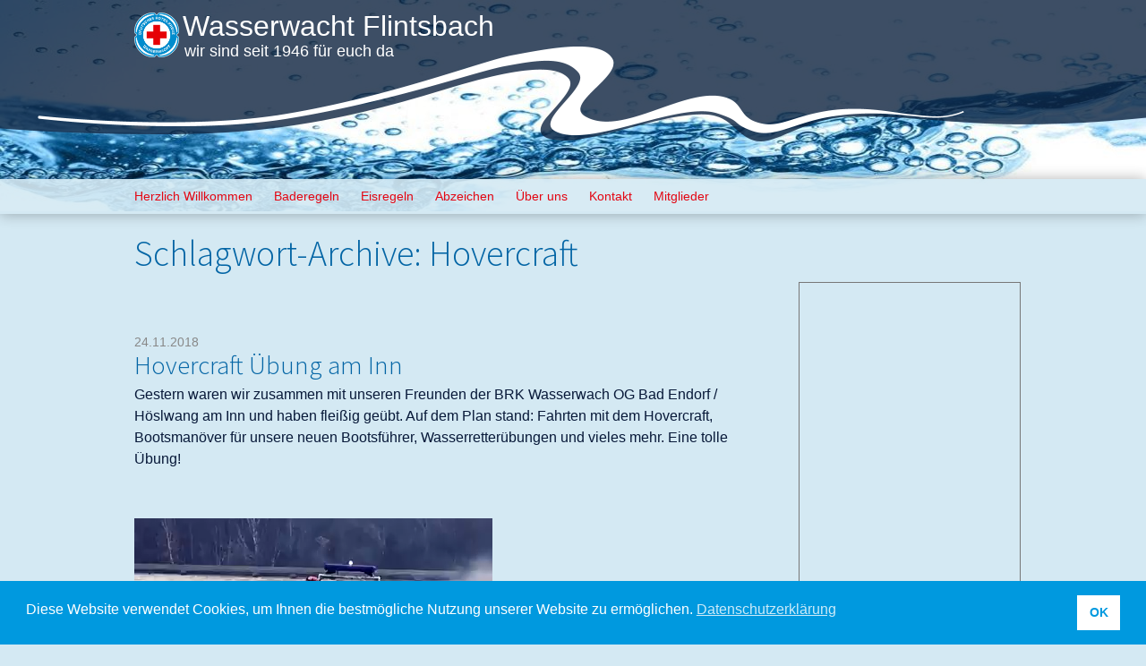

--- FILE ---
content_type: text/html; charset=UTF-8
request_url: https://wasserwacht-flintsbach.de/tag/hovercraft
body_size: 11121
content:
<!DOCTYPE html>
<html lang="de">
<head>
<meta charset="UTF-8" />
<meta name="viewport" content="width=device-width" />
<title>Hovercraft | Wasserwacht Flintsbach</title>
<link rel="profile" href="http://gmpg.org/xfn/11" />
<link rel="pingback" href="https://wasserwacht-flintsbach.de/xmlrpc.php" />
<link rel="stylesheet" type="text/css" href="https://fonts.googleapis.com/css?family=Source+Sans+Pro:300" media="all">
<!--[if lt IE 9]>
<script src="https://wasserwacht-flintsbach.de/wp-content/themes/wasserwacht/js/html5.js" type="text/javascript"></script>
<![endif]-->

<meta name='robots' content='max-image-preview:large' />
<link rel="alternate" type="application/rss+xml" title="Wasserwacht Flintsbach &raquo; Feed" href="https://wasserwacht-flintsbach.de/feed" />
<link rel="alternate" type="application/rss+xml" title="Wasserwacht Flintsbach &raquo; Kommentar-Feed" href="https://wasserwacht-flintsbach.de/comments/feed" />
<link rel="alternate" type="application/rss+xml" title="Wasserwacht Flintsbach &raquo; Schlagwort-Feed zu Hovercraft" href="https://wasserwacht-flintsbach.de/tag/hovercraft/feed" />
<style id='wp-img-auto-sizes-contain-inline-css' type='text/css'>
img:is([sizes=auto i],[sizes^="auto," i]){contain-intrinsic-size:3000px 1500px}
/*# sourceURL=wp-img-auto-sizes-contain-inline-css */
</style>
<style id='wp-emoji-styles-inline-css' type='text/css'>

	img.wp-smiley, img.emoji {
		display: inline !important;
		border: none !important;
		box-shadow: none !important;
		height: 1em !important;
		width: 1em !important;
		margin: 0 0.07em !important;
		vertical-align: -0.1em !important;
		background: none !important;
		padding: 0 !important;
	}
/*# sourceURL=wp-emoji-styles-inline-css */
</style>
<style id='wp-block-library-inline-css' type='text/css'>
:root{--wp-block-synced-color:#7a00df;--wp-block-synced-color--rgb:122,0,223;--wp-bound-block-color:var(--wp-block-synced-color);--wp-editor-canvas-background:#ddd;--wp-admin-theme-color:#007cba;--wp-admin-theme-color--rgb:0,124,186;--wp-admin-theme-color-darker-10:#006ba1;--wp-admin-theme-color-darker-10--rgb:0,107,160.5;--wp-admin-theme-color-darker-20:#005a87;--wp-admin-theme-color-darker-20--rgb:0,90,135;--wp-admin-border-width-focus:2px}@media (min-resolution:192dpi){:root{--wp-admin-border-width-focus:1.5px}}.wp-element-button{cursor:pointer}:root .has-very-light-gray-background-color{background-color:#eee}:root .has-very-dark-gray-background-color{background-color:#313131}:root .has-very-light-gray-color{color:#eee}:root .has-very-dark-gray-color{color:#313131}:root .has-vivid-green-cyan-to-vivid-cyan-blue-gradient-background{background:linear-gradient(135deg,#00d084,#0693e3)}:root .has-purple-crush-gradient-background{background:linear-gradient(135deg,#34e2e4,#4721fb 50%,#ab1dfe)}:root .has-hazy-dawn-gradient-background{background:linear-gradient(135deg,#faaca8,#dad0ec)}:root .has-subdued-olive-gradient-background{background:linear-gradient(135deg,#fafae1,#67a671)}:root .has-atomic-cream-gradient-background{background:linear-gradient(135deg,#fdd79a,#004a59)}:root .has-nightshade-gradient-background{background:linear-gradient(135deg,#330968,#31cdcf)}:root .has-midnight-gradient-background{background:linear-gradient(135deg,#020381,#2874fc)}:root{--wp--preset--font-size--normal:16px;--wp--preset--font-size--huge:42px}.has-regular-font-size{font-size:1em}.has-larger-font-size{font-size:2.625em}.has-normal-font-size{font-size:var(--wp--preset--font-size--normal)}.has-huge-font-size{font-size:var(--wp--preset--font-size--huge)}.has-text-align-center{text-align:center}.has-text-align-left{text-align:left}.has-text-align-right{text-align:right}.has-fit-text{white-space:nowrap!important}#end-resizable-editor-section{display:none}.aligncenter{clear:both}.items-justified-left{justify-content:flex-start}.items-justified-center{justify-content:center}.items-justified-right{justify-content:flex-end}.items-justified-space-between{justify-content:space-between}.screen-reader-text{border:0;clip-path:inset(50%);height:1px;margin:-1px;overflow:hidden;padding:0;position:absolute;width:1px;word-wrap:normal!important}.screen-reader-text:focus{background-color:#ddd;clip-path:none;color:#444;display:block;font-size:1em;height:auto;left:5px;line-height:normal;padding:15px 23px 14px;text-decoration:none;top:5px;width:auto;z-index:100000}html :where(.has-border-color){border-style:solid}html :where([style*=border-top-color]){border-top-style:solid}html :where([style*=border-right-color]){border-right-style:solid}html :where([style*=border-bottom-color]){border-bottom-style:solid}html :where([style*=border-left-color]){border-left-style:solid}html :where([style*=border-width]){border-style:solid}html :where([style*=border-top-width]){border-top-style:solid}html :where([style*=border-right-width]){border-right-style:solid}html :where([style*=border-bottom-width]){border-bottom-style:solid}html :where([style*=border-left-width]){border-left-style:solid}html :where(img[class*=wp-image-]){height:auto;max-width:100%}:where(figure){margin:0 0 1em}html :where(.is-position-sticky){--wp-admin--admin-bar--position-offset:var(--wp-admin--admin-bar--height,0px)}@media screen and (max-width:600px){html :where(.is-position-sticky){--wp-admin--admin-bar--position-offset:0px}}

/*# sourceURL=wp-block-library-inline-css */
</style><style id='wp-block-paragraph-inline-css' type='text/css'>
.is-small-text{font-size:.875em}.is-regular-text{font-size:1em}.is-large-text{font-size:2.25em}.is-larger-text{font-size:3em}.has-drop-cap:not(:focus):first-letter{float:left;font-size:8.4em;font-style:normal;font-weight:100;line-height:.68;margin:.05em .1em 0 0;text-transform:uppercase}body.rtl .has-drop-cap:not(:focus):first-letter{float:none;margin-left:.1em}p.has-drop-cap.has-background{overflow:hidden}:root :where(p.has-background){padding:1.25em 2.375em}:where(p.has-text-color:not(.has-link-color)) a{color:inherit}p.has-text-align-left[style*="writing-mode:vertical-lr"],p.has-text-align-right[style*="writing-mode:vertical-rl"]{rotate:180deg}
/*# sourceURL=https://wasserwacht-flintsbach.de/wp-includes/blocks/paragraph/style.min.css */
</style>
<style id='global-styles-inline-css' type='text/css'>
:root{--wp--preset--aspect-ratio--square: 1;--wp--preset--aspect-ratio--4-3: 4/3;--wp--preset--aspect-ratio--3-4: 3/4;--wp--preset--aspect-ratio--3-2: 3/2;--wp--preset--aspect-ratio--2-3: 2/3;--wp--preset--aspect-ratio--16-9: 16/9;--wp--preset--aspect-ratio--9-16: 9/16;--wp--preset--color--black: #000000;--wp--preset--color--cyan-bluish-gray: #abb8c3;--wp--preset--color--white: #ffffff;--wp--preset--color--pale-pink: #f78da7;--wp--preset--color--vivid-red: #cf2e2e;--wp--preset--color--luminous-vivid-orange: #ff6900;--wp--preset--color--luminous-vivid-amber: #fcb900;--wp--preset--color--light-green-cyan: #7bdcb5;--wp--preset--color--vivid-green-cyan: #00d084;--wp--preset--color--pale-cyan-blue: #8ed1fc;--wp--preset--color--vivid-cyan-blue: #0693e3;--wp--preset--color--vivid-purple: #9b51e0;--wp--preset--gradient--vivid-cyan-blue-to-vivid-purple: linear-gradient(135deg,rgb(6,147,227) 0%,rgb(155,81,224) 100%);--wp--preset--gradient--light-green-cyan-to-vivid-green-cyan: linear-gradient(135deg,rgb(122,220,180) 0%,rgb(0,208,130) 100%);--wp--preset--gradient--luminous-vivid-amber-to-luminous-vivid-orange: linear-gradient(135deg,rgb(252,185,0) 0%,rgb(255,105,0) 100%);--wp--preset--gradient--luminous-vivid-orange-to-vivid-red: linear-gradient(135deg,rgb(255,105,0) 0%,rgb(207,46,46) 100%);--wp--preset--gradient--very-light-gray-to-cyan-bluish-gray: linear-gradient(135deg,rgb(238,238,238) 0%,rgb(169,184,195) 100%);--wp--preset--gradient--cool-to-warm-spectrum: linear-gradient(135deg,rgb(74,234,220) 0%,rgb(151,120,209) 20%,rgb(207,42,186) 40%,rgb(238,44,130) 60%,rgb(251,105,98) 80%,rgb(254,248,76) 100%);--wp--preset--gradient--blush-light-purple: linear-gradient(135deg,rgb(255,206,236) 0%,rgb(152,150,240) 100%);--wp--preset--gradient--blush-bordeaux: linear-gradient(135deg,rgb(254,205,165) 0%,rgb(254,45,45) 50%,rgb(107,0,62) 100%);--wp--preset--gradient--luminous-dusk: linear-gradient(135deg,rgb(255,203,112) 0%,rgb(199,81,192) 50%,rgb(65,88,208) 100%);--wp--preset--gradient--pale-ocean: linear-gradient(135deg,rgb(255,245,203) 0%,rgb(182,227,212) 50%,rgb(51,167,181) 100%);--wp--preset--gradient--electric-grass: linear-gradient(135deg,rgb(202,248,128) 0%,rgb(113,206,126) 100%);--wp--preset--gradient--midnight: linear-gradient(135deg,rgb(2,3,129) 0%,rgb(40,116,252) 100%);--wp--preset--font-size--small: 13px;--wp--preset--font-size--medium: 20px;--wp--preset--font-size--large: 36px;--wp--preset--font-size--x-large: 42px;--wp--preset--spacing--20: 0.44rem;--wp--preset--spacing--30: 0.67rem;--wp--preset--spacing--40: 1rem;--wp--preset--spacing--50: 1.5rem;--wp--preset--spacing--60: 2.25rem;--wp--preset--spacing--70: 3.38rem;--wp--preset--spacing--80: 5.06rem;--wp--preset--shadow--natural: 6px 6px 9px rgba(0, 0, 0, 0.2);--wp--preset--shadow--deep: 12px 12px 50px rgba(0, 0, 0, 0.4);--wp--preset--shadow--sharp: 6px 6px 0px rgba(0, 0, 0, 0.2);--wp--preset--shadow--outlined: 6px 6px 0px -3px rgb(255, 255, 255), 6px 6px rgb(0, 0, 0);--wp--preset--shadow--crisp: 6px 6px 0px rgb(0, 0, 0);}:where(.is-layout-flex){gap: 0.5em;}:where(.is-layout-grid){gap: 0.5em;}body .is-layout-flex{display: flex;}.is-layout-flex{flex-wrap: wrap;align-items: center;}.is-layout-flex > :is(*, div){margin: 0;}body .is-layout-grid{display: grid;}.is-layout-grid > :is(*, div){margin: 0;}:where(.wp-block-columns.is-layout-flex){gap: 2em;}:where(.wp-block-columns.is-layout-grid){gap: 2em;}:where(.wp-block-post-template.is-layout-flex){gap: 1.25em;}:where(.wp-block-post-template.is-layout-grid){gap: 1.25em;}.has-black-color{color: var(--wp--preset--color--black) !important;}.has-cyan-bluish-gray-color{color: var(--wp--preset--color--cyan-bluish-gray) !important;}.has-white-color{color: var(--wp--preset--color--white) !important;}.has-pale-pink-color{color: var(--wp--preset--color--pale-pink) !important;}.has-vivid-red-color{color: var(--wp--preset--color--vivid-red) !important;}.has-luminous-vivid-orange-color{color: var(--wp--preset--color--luminous-vivid-orange) !important;}.has-luminous-vivid-amber-color{color: var(--wp--preset--color--luminous-vivid-amber) !important;}.has-light-green-cyan-color{color: var(--wp--preset--color--light-green-cyan) !important;}.has-vivid-green-cyan-color{color: var(--wp--preset--color--vivid-green-cyan) !important;}.has-pale-cyan-blue-color{color: var(--wp--preset--color--pale-cyan-blue) !important;}.has-vivid-cyan-blue-color{color: var(--wp--preset--color--vivid-cyan-blue) !important;}.has-vivid-purple-color{color: var(--wp--preset--color--vivid-purple) !important;}.has-black-background-color{background-color: var(--wp--preset--color--black) !important;}.has-cyan-bluish-gray-background-color{background-color: var(--wp--preset--color--cyan-bluish-gray) !important;}.has-white-background-color{background-color: var(--wp--preset--color--white) !important;}.has-pale-pink-background-color{background-color: var(--wp--preset--color--pale-pink) !important;}.has-vivid-red-background-color{background-color: var(--wp--preset--color--vivid-red) !important;}.has-luminous-vivid-orange-background-color{background-color: var(--wp--preset--color--luminous-vivid-orange) !important;}.has-luminous-vivid-amber-background-color{background-color: var(--wp--preset--color--luminous-vivid-amber) !important;}.has-light-green-cyan-background-color{background-color: var(--wp--preset--color--light-green-cyan) !important;}.has-vivid-green-cyan-background-color{background-color: var(--wp--preset--color--vivid-green-cyan) !important;}.has-pale-cyan-blue-background-color{background-color: var(--wp--preset--color--pale-cyan-blue) !important;}.has-vivid-cyan-blue-background-color{background-color: var(--wp--preset--color--vivid-cyan-blue) !important;}.has-vivid-purple-background-color{background-color: var(--wp--preset--color--vivid-purple) !important;}.has-black-border-color{border-color: var(--wp--preset--color--black) !important;}.has-cyan-bluish-gray-border-color{border-color: var(--wp--preset--color--cyan-bluish-gray) !important;}.has-white-border-color{border-color: var(--wp--preset--color--white) !important;}.has-pale-pink-border-color{border-color: var(--wp--preset--color--pale-pink) !important;}.has-vivid-red-border-color{border-color: var(--wp--preset--color--vivid-red) !important;}.has-luminous-vivid-orange-border-color{border-color: var(--wp--preset--color--luminous-vivid-orange) !important;}.has-luminous-vivid-amber-border-color{border-color: var(--wp--preset--color--luminous-vivid-amber) !important;}.has-light-green-cyan-border-color{border-color: var(--wp--preset--color--light-green-cyan) !important;}.has-vivid-green-cyan-border-color{border-color: var(--wp--preset--color--vivid-green-cyan) !important;}.has-pale-cyan-blue-border-color{border-color: var(--wp--preset--color--pale-cyan-blue) !important;}.has-vivid-cyan-blue-border-color{border-color: var(--wp--preset--color--vivid-cyan-blue) !important;}.has-vivid-purple-border-color{border-color: var(--wp--preset--color--vivid-purple) !important;}.has-vivid-cyan-blue-to-vivid-purple-gradient-background{background: var(--wp--preset--gradient--vivid-cyan-blue-to-vivid-purple) !important;}.has-light-green-cyan-to-vivid-green-cyan-gradient-background{background: var(--wp--preset--gradient--light-green-cyan-to-vivid-green-cyan) !important;}.has-luminous-vivid-amber-to-luminous-vivid-orange-gradient-background{background: var(--wp--preset--gradient--luminous-vivid-amber-to-luminous-vivid-orange) !important;}.has-luminous-vivid-orange-to-vivid-red-gradient-background{background: var(--wp--preset--gradient--luminous-vivid-orange-to-vivid-red) !important;}.has-very-light-gray-to-cyan-bluish-gray-gradient-background{background: var(--wp--preset--gradient--very-light-gray-to-cyan-bluish-gray) !important;}.has-cool-to-warm-spectrum-gradient-background{background: var(--wp--preset--gradient--cool-to-warm-spectrum) !important;}.has-blush-light-purple-gradient-background{background: var(--wp--preset--gradient--blush-light-purple) !important;}.has-blush-bordeaux-gradient-background{background: var(--wp--preset--gradient--blush-bordeaux) !important;}.has-luminous-dusk-gradient-background{background: var(--wp--preset--gradient--luminous-dusk) !important;}.has-pale-ocean-gradient-background{background: var(--wp--preset--gradient--pale-ocean) !important;}.has-electric-grass-gradient-background{background: var(--wp--preset--gradient--electric-grass) !important;}.has-midnight-gradient-background{background: var(--wp--preset--gradient--midnight) !important;}.has-small-font-size{font-size: var(--wp--preset--font-size--small) !important;}.has-medium-font-size{font-size: var(--wp--preset--font-size--medium) !important;}.has-large-font-size{font-size: var(--wp--preset--font-size--large) !important;}.has-x-large-font-size{font-size: var(--wp--preset--font-size--x-large) !important;}
/*# sourceURL=global-styles-inline-css */
</style>

<style id='classic-theme-styles-inline-css' type='text/css'>
/*! This file is auto-generated */
.wp-block-button__link{color:#fff;background-color:#32373c;border-radius:9999px;box-shadow:none;text-decoration:none;padding:calc(.667em + 2px) calc(1.333em + 2px);font-size:1.125em}.wp-block-file__button{background:#32373c;color:#fff;text-decoration:none}
/*# sourceURL=/wp-includes/css/classic-themes.min.css */
</style>
<link rel='stylesheet' id='nsc_bar_nice-cookie-consent-css' href='https://wasserwacht-flintsbach.de/wp-content/plugins/beautiful-and-responsive-cookie-consent/public/cookieNSCconsent.min.css?ver=4.9.2' type='text/css' media='all' />
<link rel='stylesheet' id='style-css' href='https://wasserwacht-flintsbach.de/wp-content/themes/wasserwacht/style.css?ver=6.9' type='text/css' media='all' />
<script type="text/javascript" src="https://wasserwacht-flintsbach.de/wp-includes/js/jquery/jquery.min.js?ver=3.7.1" id="jquery-core-js"></script>
<script type="text/javascript" src="https://wasserwacht-flintsbach.de/wp-includes/js/jquery/jquery-migrate.min.js?ver=3.4.1" id="jquery-migrate-js"></script>
<script type="text/javascript" src="https://wasserwacht-flintsbach.de/wp-content/themes/wasserwacht/js/jquery.matchHeight-min.js?ver=6.9" id="equalheight-js"></script>
<link rel="https://api.w.org/" href="https://wasserwacht-flintsbach.de/wp-json/" /><link rel="alternate" title="JSON" type="application/json" href="https://wasserwacht-flintsbach.de/wp-json/wp/v2/tags/39" /><link rel="EditURI" type="application/rsd+xml" title="RSD" href="https://wasserwacht-flintsbach.de/xmlrpc.php?rsd" />
<meta name="generator" content="WordPress 6.9" />
<link rel="icon" href="https://wasserwacht-flintsbach.de/wp-content/uploads/2017/05/cropped-wwflintsbach_logo_small-32x32.png" sizes="32x32" />
<link rel="icon" href="https://wasserwacht-flintsbach.de/wp-content/uploads/2017/05/cropped-wwflintsbach_logo_small-192x192.png" sizes="192x192" />
<link rel="apple-touch-icon" href="https://wasserwacht-flintsbach.de/wp-content/uploads/2017/05/cropped-wwflintsbach_logo_small-180x180.png" />
<meta name="msapplication-TileImage" content="https://wasserwacht-flintsbach.de/wp-content/uploads/2017/05/cropped-wwflintsbach_logo_small-270x270.png" />
<link rel='stylesheet' id='mediaelement-css' href='https://wasserwacht-flintsbach.de/wp-includes/js/mediaelement/mediaelementplayer-legacy.min.css?ver=4.2.17' type='text/css' media='all' />
<link rel='stylesheet' id='wp-mediaelement-css' href='https://wasserwacht-flintsbach.de/wp-includes/js/mediaelement/wp-mediaelement.min.css?ver=6.9' type='text/css' media='all' />
</head>

<body class="archive tag tag-hovercraft tag-39 wp-theme-wasserwacht widget-area">
	<div id="header-wrap">
	</div>

	<div id="page" class="hfeed site">
		
			<div class="site-row">
				<div class="site-info">
					<div id="brand">
						<div id="logo">
							<a href="https://wasserwacht-flintsbach.de/" title="Wasserwacht"><img style="width: 100px;" src="https://wasserwacht-flintsbach.de/wp-content/themes/wasserwacht/images/wasserwacht_new.png" alt="Wasserwacht"></a>
							<h1 class="site-title"><a href="https://wasserwacht-flintsbach.de/" title="Wasserwacht Flintsbach" rel="home">Wasserwacht Flintsbach</a></h1>
							<h3>wir sind seit 1946 für euch da</h3>
						</div>
					</div>
				</div>
			</div>

		<!-- header main -->
		
						<a href="https://wasserwacht-flintsbach.de/" title="Wasserwacht Flintsbach" rel="home">
				<img src="https://wasserwacht-flintsbach.de/wp-content/uploads/2017/05/cropped-header_wasser_1.jpg" class="header-image" width="1920" height="236" alt="" />
			</a>
			
		 
		<!-- header main end -->


		</div>



		<div id="masthead-wrap">
			<header id="masthead" class="site-header" role="banner">
				<div class="nav-wrap">
					<nav role="navigation" class="site-navigation main-navigation">
						<h1 class="assistive-text">Menü</h1>
						<div class="assistive-text skip-link"><a href="#content" title="Zum Inhalt springen">Zum Inhalt springen</a></div>

						<div class="menu-menu-container"><ul id="menu-menu" class="menu"><li id="menu-item-252" class="menu-item menu-item-type-post_type menu-item-object-page menu-item-home menu-item-252"><a href="https://wasserwacht-flintsbach.de/">Herzlich Willkommen</a></li>
<li id="menu-item-254" class="menu-item menu-item-type-post_type menu-item-object-page menu-item-254"><a href="https://wasserwacht-flintsbach.de/baderegeln">Baderegeln</a></li>
<li id="menu-item-413" class="menu-item menu-item-type-post_type menu-item-object-page menu-item-413"><a href="https://wasserwacht-flintsbach.de/eisregeln">Eisregeln</a></li>
<li id="menu-item-255" class="menu-item menu-item-type-post_type menu-item-object-page menu-item-has-children menu-item-255"><a href="https://wasserwacht-flintsbach.de/abzeichen">Abzeichen</a>
<ul class="sub-menu">
	<li id="menu-item-256" class="menu-item menu-item-type-post_type menu-item-object-page menu-item-256"><a href="https://wasserwacht-flintsbach.de/abzeichen/deutsches-jugendschwimmabzeichen">Deutsches Schwimmabzeichen</a></li>
	<li id="menu-item-1390" class="menu-item menu-item-type-post_type menu-item-object-page menu-item-1390"><a href="https://wasserwacht-flintsbach.de/tag-des-abzeichens">Tag des Abzeichens 2025</a></li>
</ul>
</li>
<li id="menu-item-259" class="menu-item menu-item-type-post_type menu-item-object-page menu-item-259"><a href="https://wasserwacht-flintsbach.de/ueber-uns">Über uns</a></li>
<li id="menu-item-260" class="menu-item menu-item-type-post_type menu-item-object-page menu-item-260"><a href="https://wasserwacht-flintsbach.de/kontakt">Kontakt</a></li>
<li id="menu-item-862" class="menu-item menu-item-type-custom menu-item-object-custom menu-item-has-children menu-item-862"><a target="_blank">Mitglieder</a>
<ul class="sub-menu">
	<li id="menu-item-964" class="menu-item menu-item-type-custom menu-item-object-custom menu-item-964"><a target="_blank" href="https://magentacloud.de/s/mHPqQ2JMkwY4swe">Fotobibliothek</a></li>
	<li id="menu-item-752" class="menu-item menu-item-type-custom menu-item-object-custom menu-item-752"><a target="_blank" href="https://magentacloud.de/s/naLMrDzDLfwp8H4">Mitglieder-Informationen</a></li>
	<li id="menu-item-1414" class="menu-item menu-item-type-custom menu-item-object-custom menu-item-1414"><a target="_blank" href="https://magentacloud.de/s/ynca6w9God85s4A">Upload von Dateien &#038; Fotos</a></li>
	<li id="menu-item-1415" class="menu-item menu-item-type-custom menu-item-object-custom menu-item-1415"><a target="_blank" href="https://magentacloud.de/s/L6mFotGNxFGEqN2">SEG Inntal</a></li>
</ul>
</li>
</ul></div>					</nav><!-- .site-navigation -->
				</div><!-- .nav-wrap -->
			</header><!-- #masthead -->
		</div><!-- #masthead-wrap -->

<div id="main" class="site-main">
	<section id="primary" class="content-area">
		<div id="content" class="site-content" role="main">

			
			<header class="page-header">
				<h1 class="page-title">
					Schlagwort-Archive: <span>Hovercraft</span>				</h1>
							</header><!-- .page-header -->

			<article id="post-911" class="post-911 post type-post status-publish format-standard hentry category-fortbildung category-training tag-bad-endorf tag-hovercraft tag-inn tag-uebung">
	
		<header class="entry-header">
						<div class="entry-meta">
				<a href="https://wasserwacht-flintsbach.de/hovercraft-uebung-am-inn" title="0:00" rel="bookmark"><time class="entry-date" datetime="2018-11-24T00:00:30+00:00">24.11.2018</time></a><span class="byline"> by <span class="author vcard"><a class="url fn n" href="https://wasserwacht-flintsbach.de/author/wwfadmin" title="View all posts by wwfadmin" rel="author">wwfadmin</a></span></span>							</div><!-- .entry-meta -->
						<h1 class="entry-title"><a href="https://wasserwacht-flintsbach.de/hovercraft-uebung-am-inn" rel="bookmark">Hovercraft Übung am Inn</a></h1>
		</header><!-- .entry-header -->

				<div class="entry-content">
			
<p>Gestern waren wir zusammen mit unseren Freunden der BRK Wasserwach OG Bad Endorf / Höslwang am Inn und haben fleißig geübt. Auf dem Plan stand: Fahrten mit dem Hovercraft, Bootsmanöver für unsere neuen Bootsführer, Wasserretterübungen und vieles mehr. Eine tolle Übung!</p>
<p>&nbsp;</p>
<div style="width: 400px;" class="wp-video"><video class="wp-video-shortcode" id="video-911-1" width="400" height="224" preload="metadata" controls="controls"><source type="video/mp4" src="http://wasserwacht-flintsbach.de/wp-content/uploads/2018/11/46905110_477231159466192_4704078719243780096_n.mp4?_=1" /><a href="http://wasserwacht-flintsbach.de/wp-content/uploads/2018/11/46905110_477231159466192_4704078719243780096_n.mp4">http://wasserwacht-flintsbach.de/wp-content/uploads/2018/11/46905110_477231159466192_4704078719243780096_n.mp4</a></video></div>
					</div><!-- .entry-content -->
		
	</article><!-- #post-## -->
<article id="post-681" class="post-681 post type-post status-publish format-standard hentry category-training tag-hovercraft tag-uebung">
	
		<header class="entry-header">
						<div class="entry-meta">
				<a href="https://wasserwacht-flintsbach.de/hovercraft-uebung" title="0:00" rel="bookmark"><time class="entry-date" datetime="2018-04-14T00:00:24+00:00">14.04.2018</time></a><span class="byline"> by <span class="author vcard"><a class="url fn n" href="https://wasserwacht-flintsbach.de/author/wwfadmin" title="View all posts by wwfadmin" rel="author">wwfadmin</a></span></span>							</div><!-- .entry-meta -->
						<h1 class="entry-title"><a href="https://wasserwacht-flintsbach.de/hovercraft-uebung" rel="bookmark">Hovercraft Übung</a></h1>
		</header><!-- .entry-header -->

				<div class="entry-content">
			<p>Und hier noch ein Eindruck der heutigen Hovercraft Übung am Inn mit den Luftkissenbooten der BRK Wasserwacht OG Bad Endorf / Höslwang und der Freiwillige Feuerwehr Kalsdorf</p>
<p>Vielen Dank an die BRK Wasserwacht OG Bad Aibling für die Unterstützung beim Absichern</p>
<p><div style="width: 700px;" class="wp-video"><video class="wp-video-shortcode" id="video-681-2" width="700" height="394" preload="metadata" controls="controls"><source type="video/mp4" src="http://wasserwacht-flintsbach.de/wp-content/uploads/2018/05/2018-04-14-Hovercraft.mp4?_=2" /><a href="http://wasserwacht-flintsbach.de/wp-content/uploads/2018/05/2018-04-14-Hovercraft.mp4">http://wasserwacht-flintsbach.de/wp-content/uploads/2018/05/2018-04-14-Hovercraft.mp4</a></video></div></p>
<p>Video: T. Ettstaller WW Bad Aibling</p>
					</div><!-- .entry-content -->
		
	</article><!-- #post-## -->

			</div><!-- #content -->
		</section><!-- #primary -->

<div id="secondary" class="widget-area" role="complementary">
	<aside id="custom_html-3" class="widget_text widget widget_custom_html"><div class="textwidget custom-html-widget"><iframe src="https://calendar.google.com/calendar/embed?title=Termine&amp;showNav=0&amp;showDate=0&amp;showPrint=0&amp;showTabs=0&amp;showCalendars=0&amp;showTz=0&amp;mode=AGENDA&amp;height=370&amp;wkst=2&amp;bgcolor=%23ffffff&amp;src=wasserwacht.flintsbach%40gmail.com&amp;color=%23ffcc00&amp;ctz=Europe%2FBerlin" style="border:solid 1px #777" width="250" height="370" frameborder="0" scrolling="no"></iframe></div></aside></div><!-- #secondary -->

	</div><!-- #main .site-main -->
</div><!-- #page .hfeed .site -->

	<div id="colophon-wrap">
		<footer id="colophon" class="site-footer" role="contentinfo">
			<div class="site-info">
				<section id="footer_widget-3" class="widget Footer_Widget"><div class="footer-col-4">
					<a class="footer-button-link" href="https://wasserwacht-flintsbach.de/wp-content/uploads/2021/04/Aufnahmeantrag-Ehrenamt-nach-EU_DSGVO_3.0.1_g-WW-Flintsbach.pdf" target="_blank">
						<img class="footer-button-img" src="https://wasserwacht-flintsbach.de/wp-content/themes/wasserwacht/images/icon-mitglied-werden.png" alt="" border="0">
						<div class="footer-button">Mitglied werden</div>
					</a>
          </div>
				<div class="footer-col-4">
					<a class="footer-button-link" href="https://www.paypal.me/wwfli" target="_blank">
						<img class="footer-button-img" src="https://wasserwacht-flintsbach.de/wp-content/themes/wasserwacht/images/icon-spenden.png" alt="" border="0">
						<div class="footer-button">Spenden</div>
					</a></div>
				<div class="footer-col-4">
					<ul class="social-links">
						<li>
							<a href="https://www.youtube.com/channel/UCAN1RHFq4s8HI--3LVMxQQQ" target="_blank">
								<img src="https://wasserwacht-flintsbach.de/wp-content/themes/wasserwacht/images/csm_youtube.png" alt="" border="0">
							</a>
						</li>
						<li>
							<a href="https://www.facebook.com/wwflintsbach/" target="_blank">
								<img src="https://wasserwacht-flintsbach.de/wp-content/themes/wasserwacht/images/facebook.png" alt="" border="0">
							</a>
						</li>
						<li>
							<a href="https://www.wasserwacht.de/" target="_blank">
								<img src="https://wasserwacht-flintsbach.de/wp-content/themes/wasserwacht/images/wasserwacht-kompakt.png" alt="Wasserwacht.de" border="0">
							</a>
						</li>
					</ul>
					<div class="text-right clearfix">
						<a href="http://wasserwacht-flintsbach.de/datenschutzerklaerung" >Datenschutz</a><br>
						<a href="http://wasserwacht-flintsbach.de/impressum" >Impressum</a></div></section>				</div>

			</div><!-- .site-info -->
		</footer><!-- #colophon -->
	</div><!-- #colophon-wrap -->

<script type="speculationrules">
{"prefetch":[{"source":"document","where":{"and":[{"href_matches":"/*"},{"not":{"href_matches":["/wp-*.php","/wp-admin/*","/wp-content/uploads/*","/wp-content/*","/wp-content/plugins/*","/wp-content/themes/wasserwacht/*","/*\\?(.+)"]}},{"not":{"selector_matches":"a[rel~=\"nofollow\"]"}},{"not":{"selector_matches":".no-prefetch, .no-prefetch a"}}]},"eagerness":"conservative"}]}
</script>
<script type="text/javascript" src="https://wasserwacht-flintsbach.de/wp-content/plugins/beautiful-and-responsive-cookie-consent/public/cookieNSCconsent.min.js?ver=4.9.2" id="nsc_bar_nice-cookie-consent_js-js"></script>
<script type="text/javascript" id="nsc_bar_nice-cookie-consent_js-js-after">
/* <![CDATA[ */
window.addEventListener("load",function(){  window.cookieconsent.initialise({"content":{"deny":"Deny","dismiss":"OK","allow":"Allow","link":"Datenschutzerklärung","href":"http:\/\/wasserwacht-flintsbach.de\/datenschutzerklaerung","message":"Diese Website verwendet Cookies, um Ihnen die bestmögliche Nutzung unserer Website zu ermöglichen.","policy":"Cookie Settings","savesettings":"Save Settings","target":"_blank","linksecond":"Just another Link","hrefsecond":""},"type":"info","palette":{"popup":{"background":"#0099df","text":"#fff"},"button":{"background":"#fff","text":"#0099df","border":""},"switches":{"background":"","backgroundChecked":"","switch":"","text":""}},"position":"bottom","theme":"block","cookietypes":[{"label":"Technical","checked":"checked","disabled":"disabled","cookie_suffix":"tech"},{"label":"Marketing","checked":"","disabled":"","cookie_suffix":"marketing"}],"revokable":true,"dataLayerName":"dataLayer","improveBannerLoadingSpeed":"0","container":"","customizedFont":""})});
//# sourceURL=nsc_bar_nice-cookie-consent_js-js-after
/* ]]> */
</script>
<script type="text/javascript" src="https://wasserwacht-flintsbach.de/wp-content/themes/wasserwacht/js/small-menu.js?ver=20120206" id="small-menu-js"></script>
<script type="text/javascript" src="https://wasserwacht-flintsbach.de/wp-content/themes/wasserwacht/js/custom.js?ver=20120206" id="customjs-js"></script>
<script type="text/javascript" id="mediaelement-core-js-before">
/* <![CDATA[ */
var mejsL10n = {"language":"de","strings":{"mejs.download-file":"Datei herunterladen","mejs.install-flash":"Du verwendest einen Browser, der nicht den Flash-Player aktiviert oder installiert hat. Bitte aktiviere dein Flash-Player-Plugin oder lade die neueste Version von https://get.adobe.com/flashplayer/ herunter","mejs.fullscreen":"Vollbild","mejs.play":"Wiedergeben","mejs.pause":"Pausieren","mejs.time-slider":"Zeit-Schieberegler","mejs.time-help-text":"Benutze die Pfeiltasten Links/Rechts, um 1\u00a0Sekunde vor- oder zur\u00fcckzuspringen. Mit den Pfeiltasten Hoch/Runter kannst du um 10\u00a0Sekunden vor- oder zur\u00fcckspringen.","mejs.live-broadcast":"Live-\u00dcbertragung","mejs.volume-help-text":"Pfeiltasten Hoch/Runter benutzen, um die Lautst\u00e4rke zu regeln.","mejs.unmute":"Lautschalten","mejs.mute":"Stummschalten","mejs.volume-slider":"Lautst\u00e4rkeregler","mejs.video-player":"Video-Player","mejs.audio-player":"Audio-Player","mejs.captions-subtitles":"Untertitel","mejs.captions-chapters":"Kapitel","mejs.none":"Keine","mejs.afrikaans":"Afrikaans","mejs.albanian":"Albanisch","mejs.arabic":"Arabisch","mejs.belarusian":"Wei\u00dfrussisch","mejs.bulgarian":"Bulgarisch","mejs.catalan":"Katalanisch","mejs.chinese":"Chinesisch","mejs.chinese-simplified":"Chinesisch (vereinfacht)","mejs.chinese-traditional":"Chinesisch (traditionell)","mejs.croatian":"Kroatisch","mejs.czech":"Tschechisch","mejs.danish":"D\u00e4nisch","mejs.dutch":"Niederl\u00e4ndisch","mejs.english":"Englisch","mejs.estonian":"Estnisch","mejs.filipino":"Filipino","mejs.finnish":"Finnisch","mejs.french":"Franz\u00f6sisch","mejs.galician":"Galicisch","mejs.german":"Deutsch","mejs.greek":"Griechisch","mejs.haitian-creole":"Haitianisch-Kreolisch","mejs.hebrew":"Hebr\u00e4isch","mejs.hindi":"Hindi","mejs.hungarian":"Ungarisch","mejs.icelandic":"Isl\u00e4ndisch","mejs.indonesian":"Indonesisch","mejs.irish":"Irisch","mejs.italian":"Italienisch","mejs.japanese":"Japanisch","mejs.korean":"Koreanisch","mejs.latvian":"Lettisch","mejs.lithuanian":"Litauisch","mejs.macedonian":"Mazedonisch","mejs.malay":"Malaiisch","mejs.maltese":"Maltesisch","mejs.norwegian":"Norwegisch","mejs.persian":"Persisch","mejs.polish":"Polnisch","mejs.portuguese":"Portugiesisch","mejs.romanian":"Rum\u00e4nisch","mejs.russian":"Russisch","mejs.serbian":"Serbisch","mejs.slovak":"Slowakisch","mejs.slovenian":"Slowenisch","mejs.spanish":"Spanisch","mejs.swahili":"Suaheli","mejs.swedish":"Schwedisch","mejs.tagalog":"Tagalog","mejs.thai":"Thai","mejs.turkish":"T\u00fcrkisch","mejs.ukrainian":"Ukrainisch","mejs.vietnamese":"Vietnamesisch","mejs.welsh":"Walisisch","mejs.yiddish":"Jiddisch"}};
//# sourceURL=mediaelement-core-js-before
/* ]]> */
</script>
<script type="text/javascript" src="https://wasserwacht-flintsbach.de/wp-includes/js/mediaelement/mediaelement-and-player.min.js?ver=4.2.17" id="mediaelement-core-js"></script>
<script type="text/javascript" src="https://wasserwacht-flintsbach.de/wp-includes/js/mediaelement/mediaelement-migrate.min.js?ver=6.9" id="mediaelement-migrate-js"></script>
<script type="text/javascript" id="mediaelement-js-extra">
/* <![CDATA[ */
var _wpmejsSettings = {"pluginPath":"/wp-includes/js/mediaelement/","classPrefix":"mejs-","stretching":"responsive","audioShortcodeLibrary":"mediaelement","videoShortcodeLibrary":"mediaelement"};
//# sourceURL=mediaelement-js-extra
/* ]]> */
</script>
<script type="text/javascript" src="https://wasserwacht-flintsbach.de/wp-includes/js/mediaelement/wp-mediaelement.min.js?ver=6.9" id="wp-mediaelement-js"></script>
<script type="text/javascript" src="https://wasserwacht-flintsbach.de/wp-includes/js/mediaelement/renderers/vimeo.min.js?ver=4.2.17" id="mediaelement-vimeo-js"></script>
<script id="wp-emoji-settings" type="application/json">
{"baseUrl":"https://s.w.org/images/core/emoji/17.0.2/72x72/","ext":".png","svgUrl":"https://s.w.org/images/core/emoji/17.0.2/svg/","svgExt":".svg","source":{"concatemoji":"https://wasserwacht-flintsbach.de/wp-includes/js/wp-emoji-release.min.js?ver=6.9"}}
</script>
<script type="module">
/* <![CDATA[ */
/*! This file is auto-generated */
const a=JSON.parse(document.getElementById("wp-emoji-settings").textContent),o=(window._wpemojiSettings=a,"wpEmojiSettingsSupports"),s=["flag","emoji"];function i(e){try{var t={supportTests:e,timestamp:(new Date).valueOf()};sessionStorage.setItem(o,JSON.stringify(t))}catch(e){}}function c(e,t,n){e.clearRect(0,0,e.canvas.width,e.canvas.height),e.fillText(t,0,0);t=new Uint32Array(e.getImageData(0,0,e.canvas.width,e.canvas.height).data);e.clearRect(0,0,e.canvas.width,e.canvas.height),e.fillText(n,0,0);const a=new Uint32Array(e.getImageData(0,0,e.canvas.width,e.canvas.height).data);return t.every((e,t)=>e===a[t])}function p(e,t){e.clearRect(0,0,e.canvas.width,e.canvas.height),e.fillText(t,0,0);var n=e.getImageData(16,16,1,1);for(let e=0;e<n.data.length;e++)if(0!==n.data[e])return!1;return!0}function u(e,t,n,a){switch(t){case"flag":return n(e,"\ud83c\udff3\ufe0f\u200d\u26a7\ufe0f","\ud83c\udff3\ufe0f\u200b\u26a7\ufe0f")?!1:!n(e,"\ud83c\udde8\ud83c\uddf6","\ud83c\udde8\u200b\ud83c\uddf6")&&!n(e,"\ud83c\udff4\udb40\udc67\udb40\udc62\udb40\udc65\udb40\udc6e\udb40\udc67\udb40\udc7f","\ud83c\udff4\u200b\udb40\udc67\u200b\udb40\udc62\u200b\udb40\udc65\u200b\udb40\udc6e\u200b\udb40\udc67\u200b\udb40\udc7f");case"emoji":return!a(e,"\ud83e\u1fac8")}return!1}function f(e,t,n,a){let r;const o=(r="undefined"!=typeof WorkerGlobalScope&&self instanceof WorkerGlobalScope?new OffscreenCanvas(300,150):document.createElement("canvas")).getContext("2d",{willReadFrequently:!0}),s=(o.textBaseline="top",o.font="600 32px Arial",{});return e.forEach(e=>{s[e]=t(o,e,n,a)}),s}function r(e){var t=document.createElement("script");t.src=e,t.defer=!0,document.head.appendChild(t)}a.supports={everything:!0,everythingExceptFlag:!0},new Promise(t=>{let n=function(){try{var e=JSON.parse(sessionStorage.getItem(o));if("object"==typeof e&&"number"==typeof e.timestamp&&(new Date).valueOf()<e.timestamp+604800&&"object"==typeof e.supportTests)return e.supportTests}catch(e){}return null}();if(!n){if("undefined"!=typeof Worker&&"undefined"!=typeof OffscreenCanvas&&"undefined"!=typeof URL&&URL.createObjectURL&&"undefined"!=typeof Blob)try{var e="postMessage("+f.toString()+"("+[JSON.stringify(s),u.toString(),c.toString(),p.toString()].join(",")+"));",a=new Blob([e],{type:"text/javascript"});const r=new Worker(URL.createObjectURL(a),{name:"wpTestEmojiSupports"});return void(r.onmessage=e=>{i(n=e.data),r.terminate(),t(n)})}catch(e){}i(n=f(s,u,c,p))}t(n)}).then(e=>{for(const n in e)a.supports[n]=e[n],a.supports.everything=a.supports.everything&&a.supports[n],"flag"!==n&&(a.supports.everythingExceptFlag=a.supports.everythingExceptFlag&&a.supports[n]);var t;a.supports.everythingExceptFlag=a.supports.everythingExceptFlag&&!a.supports.flag,a.supports.everything||((t=a.source||{}).concatemoji?r(t.concatemoji):t.wpemoji&&t.twemoji&&(r(t.twemoji),r(t.wpemoji)))});
//# sourceURL=https://wasserwacht-flintsbach.de/wp-includes/js/wp-emoji-loader.min.js
/* ]]> */
</script>
</body>
</html>
